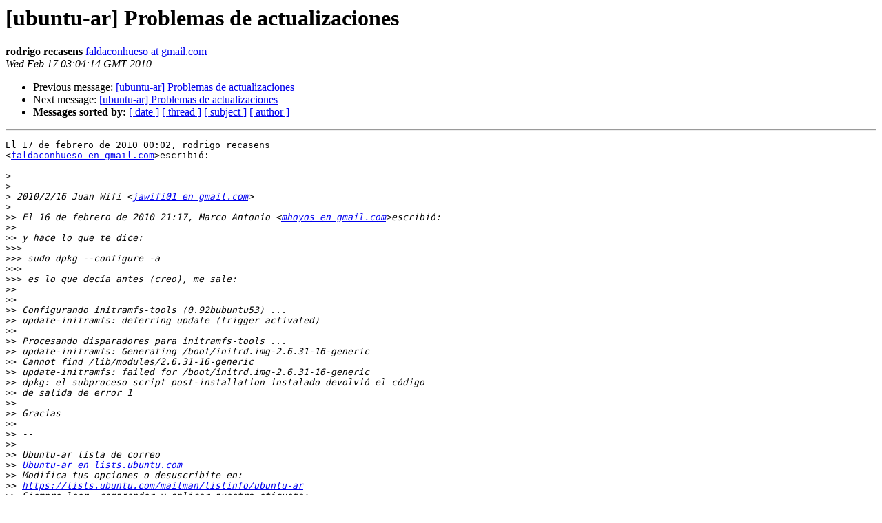

--- FILE ---
content_type: text/html
request_url: https://lists.ubuntu.com/archives/ubuntu-ar/2010-February/027533.html
body_size: 1708
content:
<!DOCTYPE HTML PUBLIC "-//W3C//DTD HTML 3.2//EN">
<HTML>
 <HEAD>
   <TITLE> [ubuntu-ar] Problemas de actualizaciones
   </TITLE>
   <LINK REL="Index" HREF="index.html" >
   <LINK REL="made" HREF="mailto:ubuntu-ar%40lists.ubuntu.com?Subject=%5Bubuntu-ar%5D%20Problemas%20de%20actualizaciones&In-Reply-To=bedb84511002161902h3a36e545t80d0125889c62f1e%40mail.gmail.com">
   <META NAME="robots" CONTENT="index,nofollow">
   <META http-equiv="Content-Type" content="text/html; charset=us-ascii">
   <LINK REL="Previous"  HREF="027532.html">
   <LINK REL="Next"  HREF="027538.html">
 </HEAD>
 <BODY BGCOLOR="#ffffff">
   <H1>[ubuntu-ar] Problemas de actualizaciones</H1>
    <B>rodrigo recasens</B> 
    <A HREF="mailto:ubuntu-ar%40lists.ubuntu.com?Subject=%5Bubuntu-ar%5D%20Problemas%20de%20actualizaciones&In-Reply-To=bedb84511002161902h3a36e545t80d0125889c62f1e%40mail.gmail.com"
       TITLE="[ubuntu-ar] Problemas de actualizaciones">faldaconhueso at gmail.com
       </A><BR>
    <I>Wed Feb 17 03:04:14 GMT 2010</I>
    <P><UL>
        <LI>Previous message: <A HREF="027532.html">[ubuntu-ar] Problemas de actualizaciones
</A></li>
        <LI>Next message: <A HREF="027538.html">[ubuntu-ar] Problemas de actualizaciones
</A></li>
         <LI> <B>Messages sorted by:</B> 
              <a href="date.html#27533">[ date ]</a>
              <a href="thread.html#27533">[ thread ]</a>
              <a href="subject.html#27533">[ subject ]</a>
              <a href="author.html#27533">[ author ]</a>
         </LI>
       </UL>
    <HR>  
<!--beginarticle-->
<PRE>El 17 de febrero de 2010 00:02, rodrigo recasens
&lt;<A HREF="https://lists.ubuntu.com/mailman/listinfo/ubuntu-ar">faldaconhueso en gmail.com</A>&gt;escribi&#243;:

&gt;<i>
</I>&gt;<i>
</I>&gt;<i> 2010/2/16 Juan Wifi &lt;<A HREF="https://lists.ubuntu.com/mailman/listinfo/ubuntu-ar">jawifi01 en gmail.com</A>&gt;
</I>&gt;<i>
</I>&gt;&gt;<i> El 16 de febrero de 2010 21:17, Marco Antonio &lt;<A HREF="https://lists.ubuntu.com/mailman/listinfo/ubuntu-ar">mhoyos en gmail.com</A>&gt;escribi&#243;:
</I>&gt;&gt;<i>
</I>&gt;&gt;<i> y hace lo que te dice:
</I>&gt;&gt;&gt;<i>
</I>&gt;&gt;&gt;<i> sudo dpkg --configure -a
</I>&gt;&gt;&gt;<i>
</I>&gt;&gt;&gt;<i> es lo que dec&#237;a antes (creo), me sale:
</I>&gt;&gt;<i>
</I>&gt;&gt;<i>
</I>&gt;&gt;<i> Configurando initramfs-tools (0.92bubuntu53) ...
</I>&gt;&gt;<i> update-initramfs: deferring update (trigger activated)
</I>&gt;&gt;<i>
</I>&gt;&gt;<i> Procesando disparadores para initramfs-tools ...
</I>&gt;&gt;<i> update-initramfs: Generating /boot/initrd.img-2.6.31-16-generic
</I>&gt;&gt;<i> Cannot find /lib/modules/2.6.31-16-generic
</I>&gt;&gt;<i> update-initramfs: failed for /boot/initrd.img-2.6.31-16-generic
</I>&gt;&gt;<i> dpkg: el subproceso script post-installation instalado devolvi&#243; el c&#243;digo
</I>&gt;&gt;<i> de salida de error 1
</I>&gt;&gt;<i>
</I>&gt;&gt;<i> Gracias
</I>&gt;&gt;<i>
</I>&gt;&gt;<i> --
</I>&gt;&gt;<i>
</I>&gt;&gt;<i> Ubuntu-ar lista de correo
</I>&gt;&gt;<i> <A HREF="https://lists.ubuntu.com/mailman/listinfo/ubuntu-ar">Ubuntu-ar en lists.ubuntu.com</A>
</I>&gt;&gt;<i> Modifica tus opciones o desuscribite en:
</I>&gt;&gt;<i> <A HREF="https://lists.ubuntu.com/mailman/listinfo/ubuntu-ar">https://lists.ubuntu.com/mailman/listinfo/ubuntu-ar</A>
</I>&gt;&gt;<i> Siempre leer, comprender y aplicar nuestra etiqueta:
</I>&gt;&gt;<i> <A HREF="https://wiki.ubuntu.com/ArgentinaTeam/EtiquetaML">https://wiki.ubuntu.com/ArgentinaTeam/EtiquetaML</A>
</I>&gt;&gt;<i>
</I>&gt;&gt;<i>
</I>&gt;&gt;<i>
</I>&gt;<i> che y si removes ese paquete initramfs-tools?? (
</I>&gt;<i> <A HREF="http://packages.debian.org/es/lenny/initramfs-tools">http://packages.debian.org/es/lenny/initramfs-tools</A> )
</I>&gt;<i>
</I>&gt;<i> Una vez tube un problema con un paquete que quedo a mitad de camino, fue
</I>&gt;<i> cuestion de borrarlo de un archivo de texto.
</I>&gt;<i>
</I>&gt;<i> Saludos.
</I>&gt;<i> --
</I>&gt;<i> <A HREF="http://www.rodrigoart.com.ar">http://www.rodrigoart.com.ar</A> --&gt; mi blog
</I>&gt;<i>
</I>&gt;<i>
</I>
che hace menos de 5 min respondi en otro hilo y pase el siguiente link (1)
que creo que tb pueda servirte a vos.

1-&gt; <A HREF="http://tecnicoslinux.com.ar/node/1038">http://tecnicoslinux.com.ar/node/1038</A>
-- 
<A HREF="http://www.rodrigoart.com.ar">http://www.rodrigoart.com.ar</A> --&gt; mi blog
------------ pr&#243;xima parte ------------
Se ha borrado un adjunto en formato HTML...
URL: <A HREF="https://lists.ubuntu.com/archives/ubuntu-ar/attachments/20100217/ee2e8479/attachment.htm">https://lists.ubuntu.com/archives/ubuntu-ar/attachments/20100217/ee2e8479/attachment.htm</A> 
</PRE>









<!--endarticle-->
    <HR>
    <P><UL>
        <!--threads-->
	<LI>Previous message: <A HREF="027532.html">[ubuntu-ar] Problemas de actualizaciones
</A></li>
	<LI>Next message: <A HREF="027538.html">[ubuntu-ar] Problemas de actualizaciones
</A></li>
         <LI> <B>Messages sorted by:</B> 
              <a href="date.html#27533">[ date ]</a>
              <a href="thread.html#27533">[ thread ]</a>
              <a href="subject.html#27533">[ subject ]</a>
              <a href="author.html#27533">[ author ]</a>
         </LI>
       </UL>

<hr>
<a href="https://lists.ubuntu.com/mailman/listinfo/ubuntu-ar">More information about the Ubuntu-ar
mailing list</a><br>
</body></html>
